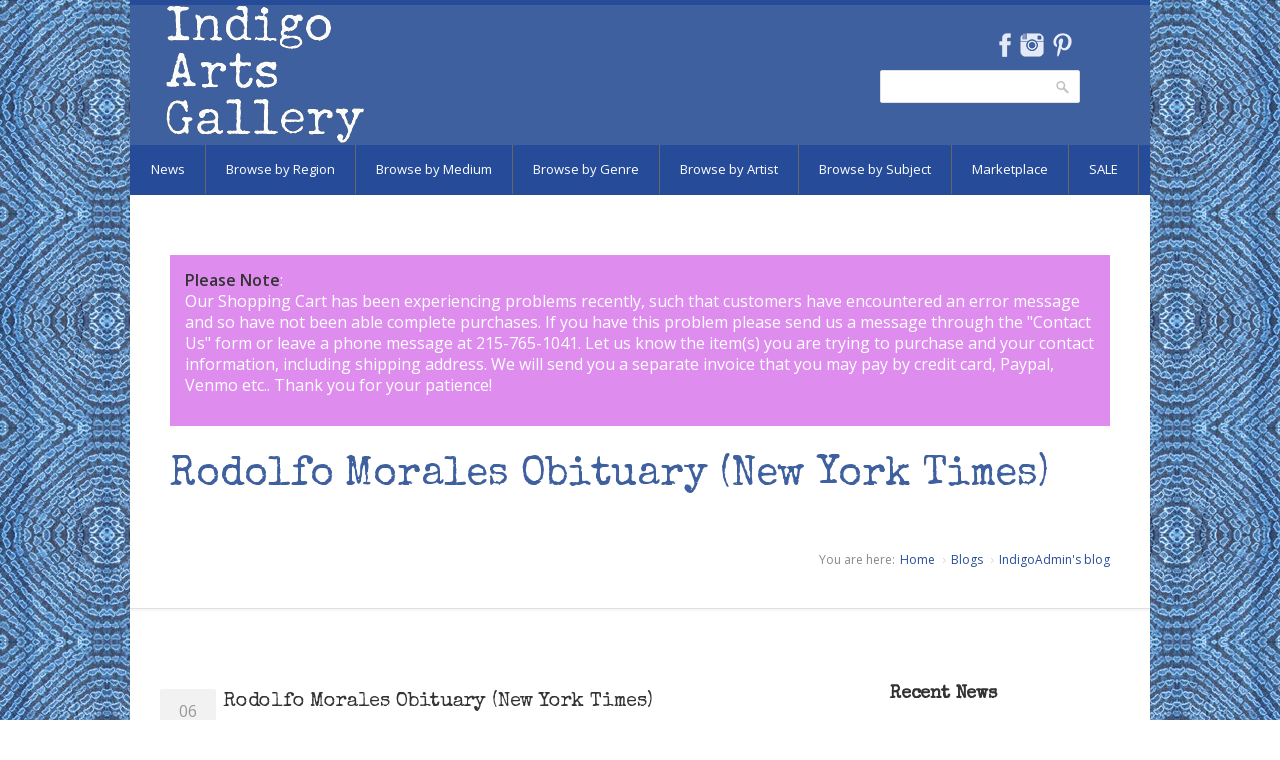

--- FILE ---
content_type: text/html; charset=utf-8
request_url: https://indigoarts.com/news/rodolfo-morales-obituary-new-york-times
body_size: 11089
content:
<!DOCTYPE html>

<!--[if IE 7 ]><html class="ie ie7" xmlns="http://www.w3.org/1999/xhtml" xml:lang="en" version="XHTML+RDFa 1.0" dir="ltr"
  xmlns:content="http://purl.org/rss/1.0/modules/content/"
  xmlns:dc="http://purl.org/dc/terms/"
  xmlns:foaf="http://xmlns.com/foaf/0.1/"
  xmlns:og="http://ogp.me/ns#"
  xmlns:rdfs="http://www.w3.org/2000/01/rdf-schema#"
  xmlns:sioc="http://rdfs.org/sioc/ns#"
  xmlns:sioct="http://rdfs.org/sioc/types#"
  xmlns:skos="http://www.w3.org/2004/02/skos/core#"
  xmlns:xsd="http://www.w3.org/2001/XMLSchema#"><![endif]-->
<!--[if IE 8 ]><html class="ie ie8" xmlns="http://www.w3.org/1999/xhtml" xml:lang="en" version="XHTML+RDFa 1.0" dir="ltr"
  xmlns:content="http://purl.org/rss/1.0/modules/content/"
  xmlns:dc="http://purl.org/dc/terms/"
  xmlns:foaf="http://xmlns.com/foaf/0.1/"
  xmlns:og="http://ogp.me/ns#"
  xmlns:rdfs="http://www.w3.org/2000/01/rdf-schema#"
  xmlns:sioc="http://rdfs.org/sioc/ns#"
  xmlns:sioct="http://rdfs.org/sioc/types#"
  xmlns:skos="http://www.w3.org/2004/02/skos/core#"
  xmlns:xsd="http://www.w3.org/2001/XMLSchema#"><![endif]-->
<!--[if (gte IE 9)|!(IE)]><!--><html xmlns="http://www.w3.org/1999/xhtml" xml:lang="en" version="XHTML+RDFa 1.0" dir="ltr"
  xmlns:content="http://purl.org/rss/1.0/modules/content/"
  xmlns:dc="http://purl.org/dc/terms/"
  xmlns:foaf="http://xmlns.com/foaf/0.1/"
  xmlns:og="http://ogp.me/ns#"
  xmlns:rdfs="http://www.w3.org/2000/01/rdf-schema#"
  xmlns:sioc="http://rdfs.org/sioc/ns#"
  xmlns:sioct="http://rdfs.org/sioc/types#"
  xmlns:skos="http://www.w3.org/2004/02/skos/core#"
  xmlns:xsd="http://www.w3.org/2001/XMLSchema#"><!--<![endif]-->

  <head profile="http://www.w3.org/1999/xhtml/vocab">
<link href='https://fonts.googleapis.com/css?family=Special+Elite' rel='stylesheet' type='text/css'>
<link href='https://fonts.googleapis.com/css?family=Open+Sans' rel='stylesheet' type='text/css'>
  <meta http-equiv="Content-Type" content="text/html; charset=utf-8" />
<meta name="Generator" content="Drupal 7 (http://drupal.org)" />
<link rel="canonical" href="https://indigoarts.com/news/rodolfo-morales-obituary-new-york-times" />
<link rel="canonical" href="/news/rodolfo-morales-obituary-new-york-times" />
<link rel="shortlink" href="/node/892" />
<link rel="shortcut icon" href="https://indigoarts.com/sites/default/files/favicon_0.ico" type="image/vnd.microsoft.icon" />
<meta name="viewport" content="width=device-width, initial-scale=1" />
<meta name="keywords" content="Indigo, Indigo Arts, Indigo Arts Gallery, Indigo Arts Publications, Anthony Fisher Indigo Arts Cards, Folk Art, Ethnic Art, Ethnographic Art, Haitian Art, Haitian Painting, Vodou, Voodoo Flags, Haiti, Cuban Art, Mexican Art, Mexican Folk Art, Oaxaca, Oaxacan Art, African Art, Tribal Art, Outsider Art, Sculpture, Pottery, Ceramics, Jewelry, Clothing, Hand Made Clothing, Textiles, Indian Textiles, Ethnic Textiles, Ethnic Jewelry, Gerard Fortune, Alexandre Gregoire, Denis Smith, Serge Jolimeau, Gabriel Bien-Aime, Dieuseul Paul, Fernando Olivera, Rodolfo Morales, Dolores Porras, Enrique Flores">
		<meta name="description" content="Indigo is a  gallery of international Folk Art located in Philadelphia, PA.">  <title>Rodolfo Morales Obituary (New York Times) | Indigo Arts</title>
  <link type="text/css" rel="stylesheet" href="https://indigoarts.com/sites/default/files/css/css_lQaZfjVpwP_oGNqdtWCSpJT1EMqXdMiU84ekLLxQnc4.css" media="all" />
<link type="text/css" rel="stylesheet" href="https://indigoarts.com/sites/default/files/css/css_jfHnCqw5nBTs5PjCs1DwbutKUhnBLIoIYdrWRX_2mUE.css" media="all" />
<link type="text/css" rel="stylesheet" href="https://indigoarts.com/sites/default/files/css/css_gcEgtugnTKA8zJXu_5oqiwPw7hFrzDpMdfOT6HFxygw.css" media="all" />
<link type="text/css" rel="stylesheet" href="https://indigoarts.com/sites/default/files/css/css_47DEQpj8HBSa-_TImW-5JCeuQeRkm5NMpJWZG3hSuFU.css" media="all" />
      <style type="text/css">
    body{background: url('/sites/all/themes/nevia/images/bg/washi.png') scroll 0 0 repeat;}
  </style>
    <!--[if lt IE 9]>
	<script src="https://html5shim.googlecode.com/svn/trunk/html5.js"></script>
<![endif]-->
  <script type="text/javascript" src="https://indigoarts.com/sites/default/files/js/js_Pt6OpwTd6jcHLRIjrE-eSPLWMxWDkcyYrPTIrXDSON0.js"></script>
<script type="text/javascript" src="https://indigoarts.com/sites/default/files/js/js_onbE0n0cQY6KTDQtHO_E27UBymFC-RuqypZZ6Zxez-o.js"></script>
<script type="text/javascript" src="https://indigoarts.com/sites/default/files/js/js_gHk2gWJ_Qw_jU2qRiUmSl7d8oly1Cx7lQFrqcp3RXcI.js"></script>
<script type="text/javascript" src="https://indigoarts.com/sites/default/files/js/js_nATJZvfTcZqANEHoHyhBxvAyitKBG2ZL3XYOU2TJLck.js"></script>
<script type="text/javascript" src="https://indigoarts.com/sites/default/files/js/js_huT3gcgqp2DgNz411e_JFuugRjv6wgOBYyLqkpCQTro.js"></script>
<script type="text/javascript">
<!--//--><![CDATA[//><!--
jQuery.extend(Drupal.settings, {"basePath":"\/","pathPrefix":"","setHasJsCookie":0,"ajaxPageState":{"theme":"nevia","theme_token":"aj_UJ-slYIqhpSZxDoN7sycUfKDcYFJ6YKHWk7WqzFY","js":{"sites\/all\/modules\/copyprevention\/copyprevention.js":1,"sites\/all\/modules\/jquery_update\/replace\/jquery\/1.12\/jquery.min.js":1,"misc\/jquery-extend-3.4.0.js":1,"misc\/jquery-html-prefilter-3.5.0-backport.js":1,"misc\/jquery.once.js":1,"misc\/drupal.js":1,"sites\/all\/modules\/jquery_update\/js\/jquery_browser.js":1,"misc\/form-single-submit.js":1,"sites\/all\/modules\/entityreference\/js\/entityreference.js":1,"sites\/all\/modules\/tabvn\/flexslider_format\/jquery.flexslider.js":1,"sites\/all\/modules\/tabvn\/views_isotope\/jquery.isotope.min.js":1,"sites\/all\/modules\/tabvn\/views_isotope\/views_isotope.js":1,"sites\/all\/libraries\/superfish\/jquery.hoverIntent.minified.js":1,"sites\/all\/libraries\/superfish\/sfsmallscreen.js":1,"sites\/all\/libraries\/superfish\/supposition.js":1,"sites\/all\/libraries\/superfish\/superfish.js":1,"sites\/all\/libraries\/superfish\/supersubs.js":1,"sites\/all\/modules\/superfish\/superfish.js":1,"sites\/all\/themes\/nevia\/js\/jquery.modernizr.js":1,"sites\/all\/themes\/nevia\/js\/jquery.easing.1.3.js":1,"sites\/all\/themes\/nevia\/js\/jquery.jcarousel.js":1,"sites\/all\/themes\/nevia\/js\/nevia.js":1,"sites\/all\/themes\/nevia\/js\/custom.js":1},"css":{"modules\/system\/system.base.css":1,"modules\/system\/system.menus.css":1,"modules\/system\/system.messages.css":1,"modules\/system\/system.theme.css":1,"modules\/comment\/comment.css":1,"modules\/field\/theme\/field.css":1,"modules\/node\/node.css":1,"modules\/search\/search.css":1,"sites\/all\/modules\/uc_fedex\/uc_fedex.css":1,"sites\/all\/modules\/ubercart\/uc_order\/uc_order.css":1,"sites\/all\/modules\/ubercart\/uc_product\/uc_product.css":1,"sites\/all\/modules\/uc_simple_discount\/uc_simple_discount.css":1,"sites\/all\/modules\/ubercart\/uc_store\/uc_store.css":1,"modules\/user\/user.css":1,"sites\/all\/modules\/views\/css\/views.css":1,"sites\/all\/modules\/ctools\/css\/ctools.css":1,"sites\/all\/modules\/tagclouds\/tagclouds.css":1,"sites\/all\/modules\/tabvn\/views_isotope\/views_isotope.css":1,"sites\/all\/themes\/nevia\/css\/base.css":1,"sites\/all\/themes\/nevia\/css\/responsive.css":1,"sites\/all\/themes\/nevia\/css\/icons.css":1,"sites\/all\/themes\/nevia\/css\/style.css":1,"sites\/all\/themes\/nevia\/css\/colors\/blue.css":1,"sites\/all\/themes\/nevia\/css\/nevia.css":1,"public:\/\/color\/nevia_color_cache\/colors.css":1,"sites\/all\/libraries\/superfish\/css\/superfish.css":1,"sites\/all\/themes\/nevia\/system.messages.css":1,"sites\/all\/themes\/nevia\/system.menus.css":1,"sites\/all\/themes\/nevia\/system.theme.css":1}},"better_exposed_filters":{"views":{"announcements":{"displays":{"block_1":{"filters":[]}}},"artists_at_taxonomy":{"displays":{"block_2":{"filters":[]},"block_3":{"filters":[]},"block_17":{"filters":[]},"block_18":{"filters":[]}}},"exhibition_page":{"displays":{"block":{"filters":[]}}},"artist_at_object":{"displays":{"block":{"filters":[]}}},"artist_page":{"displays":{"block_1":{"filters":[]}}},"latest_content":{"displays":{"block_2":{"filters":[]}}}}},"urlIsAjaxTrusted":{"\/news\/rodolfo-morales-obituary-new-york-times":true},"copyprevention":{"body":[],"images":{"contextmenu":"contextmenu","transparentgif":"transparentgif"},"images_min_dimension":"150","transparentgif":"https:\/\/indigoarts.com\/sites\/all\/modules\/copyprevention\/transparent.gif"},"superfish":{"4":{"id":"4","sf":{"animation":{"opacity":"show","height":"show"},"speed":"\u0027fast\u0027","autoArrows":false,"dropShadows":false,"disableHI":false},"plugins":{"smallscreen":{"mode":"window_width","addSelected":false,"menuClasses":false,"hyperlinkClasses":false,"title":"Browse Menu"},"supposition":true,"bgiframe":false,"supersubs":{"minWidth":"12","maxWidth":"27","extraWidth":1}}}}});
//--><!]]>
</script>
</head>
<body class="html not-front not-logged-in one-sidebar sidebar-second page-node page-node- page-node-892 node-type-blog" >
  <div id="skip-link">
    <a href="#main-content" class="element-invisible element-focusable">Skip to main content</a>
  </div>
    <!-- Wrapper / Start -->
<div id="wrapper">

  <!-- Header
  ================================================== -->
  <div id="top-line"></div>

  <!-- 960 Container -->
  <div class="container">

    <!-- Header -->
    <header id="header">

      <!-- Logo -->
      <div class="ten columns">

        <div id="logo">
                      <a href="/" title="Home" rel="home" id="logo">
              <img src="https://indigoarts.com/sites/default/files/indigologoinvert_0.png" alt="Home" />
            </a>
          
          
          <div class="clearfix"></div>
        </div>
      </div>


              <div class="six columns">
            <div class="region region-header">
    <div id="block-block-7" class="block block-block">

    
  <div class="content">
    <ul class="social-icons">
<li class="facebook"><a href="https://www.facebook.com/Indigo-Arts-Gallery-Gallery-Page-150258965015534" target="NEW">Facebook</a></li>
<li class="instagram"><a href="http://instagram.com/indigoartsgallery" target="NEW">Instagram</a></li>
<li class="pinterest"><a href="http://www.pinterest.com/indigofamily" target="NEW">Pinterest</a></li>
</ul>
  </div>
</div>
<div id="block-search-form" class="block block-search">

    
  <div class="content">
    <form action="/news/rodolfo-morales-obituary-new-york-times" method="post" id="search-block-form" accept-charset="UTF-8"><div><div class="container-inline">
      <h2 class="element-invisible">Search form</h2>
    <div class="form-item form-type-textfield form-item-search-block-form">
  <label class="element-invisible" for="edit-search-block-form--2">Search </label>
 <input title="Enter the terms you wish to search for." type="text" id="edit-search-block-form--2" name="search_block_form" value="" size="15" maxlength="128" class="form-text" />
</div>
<div class="form-actions form-wrapper" id="edit-actions"><input type="submit" id="edit-submit" name="op" value="Search" class="form-submit" /></div><input type="hidden" name="form_build_id" value="form-S07-i7xfJx7l2vZ0qpMs-ETNnhu_bFPUjClcTWtzrsY" />
<input type="hidden" name="form_id" value="search_block_form" />
</div>
</div></form>  </div>
</div>
  </div>
        </div>
          </header>
    <!-- Header / End -->

    <div class="clearfix"></div>

  </div>
  <!-- 960 Container / End -->


      <!-- Navigation
    ================================================== -->
    <nav id="navigation" class="style-2">

      <div class="left-corner"></div>
      <div class="right-corner"></div>
        <div class="region region-main-menu">
    <div id="block-superfish-4" class="block block-superfish">

    
  <div class="content">
    <ul id="superfish-4" class="menu sf-menu sf-menu-browse-menu sf-horizontal sf-style-none sf-total-items-8 sf-parent-items-7 sf-single-items-1"><li id="menu-2267-4" class="first odd sf-item-1 sf-depth-1 sf-total-children-4 sf-parent-children-0 sf-single-children-4 menuparent"><a href="/news" class="sf-depth-1 menuparent">News</a><ul><li id="menu-2275-4" class="first odd sf-item-1 sf-depth-2 sf-no-children"><a href="/news/current-exhibition" class="sf-depth-2">Current Exhibition</a></li><li id="menu-2268-4" class="middle even sf-item-2 sf-depth-2 sf-no-children"><a href="/news/past-exhibitions" class="sf-depth-2">Past Exhibitions</a></li><li id="menu-2269-4" class="middle odd sf-item-3 sf-depth-2 sf-no-children"><a href="/news-blog-2" title="" class="sf-depth-2">News</a></li><li id="menu-2282-4" class="last even sf-item-4 sf-depth-2 sf-no-children"><a href="/news/just-arrived" title="" class="sf-depth-2">Just Arrived</a></li></ul></li><li id="menu-2376-4" class="middle even sf-item-2 sf-depth-1 sf-total-children-6 sf-parent-children-0 sf-single-children-6 menuparent"><a href="/browse-by-region" class="sf-depth-1 menuparent">Browse by Region</a><ul><li id="menu-2002-4" class="first odd sf-item-1 sf-depth-2 sf-no-children"><a href="/region/africa" title="" class="sf-depth-2">Africa</a></li><li id="menu-2003-4" class="middle even sf-item-2 sf-depth-2 sf-no-children"><a href="/region/asia-pacific" title="" class="sf-depth-2">Asia and Pacific</a></li><li id="menu-2004-4" class="middle odd sf-item-3 sf-depth-2 sf-no-children"><a href="/region/caribbean" title="" class="sf-depth-2">the Caribbean</a></li><li id="menu-2005-4" class="middle even sf-item-4 sf-depth-2 sf-no-children"><a href="/region/central-america-and-mexico" title="" class="sf-depth-2">Central America and Mexico</a></li><li id="menu-2006-4" class="middle odd sf-item-5 sf-depth-2 sf-no-children"><a href="/region/north-america" title="" class="sf-depth-2">North America</a></li><li id="menu-2007-4" class="last even sf-item-6 sf-depth-2 sf-no-children"><a href="/region/south-america" title="" class="sf-depth-2">South America</a></li></ul></li><li id="menu-2381-4" class="middle odd sf-item-3 sf-depth-1 sf-total-children-7 sf-parent-children-0 sf-single-children-7 menuparent"><a href="/browse-by-medium" class="sf-depth-1 menuparent">Browse by Medium</a><ul><li id="menu-2382-4" class="first odd sf-item-1 sf-depth-2 sf-no-children"><a href="/medium/baskets-and-ceramics" title="" class="sf-depth-2">Baskets and Ceramics</a></li><li id="menu-2385-4" class="middle even sf-item-2 sf-depth-2 sf-no-children"><a href="/medium/masks" title="" class="sf-depth-2">Masks</a></li><li id="menu-2383-4" class="middle odd sf-item-3 sf-depth-2 sf-no-children"><a href="/medium/painting" title="" class="sf-depth-2">Painting</a></li><li id="menu-2387-4" class="middle even sf-item-4 sf-depth-2 sf-no-children"><a href="/medium/prints-and-works-paper" title="" class="sf-depth-2">Prints and Works on Paper</a></li><li id="menu-2384-4" class="middle odd sf-item-5 sf-depth-2 sf-no-children"><a href="/medium/sculpture" title="" class="sf-depth-2">Sculpture</a></li><li id="menu-2386-4" class="middle even sf-item-6 sf-depth-2 sf-no-children"><a href="/medium/textiles" title="" class="sf-depth-2">Textiles</a></li><li id="menu-5256-4" class="last odd sf-item-7 sf-depth-2 sf-no-children"><a href="/medium/beadwork" title="" class="sf-depth-2">Beadwork</a></li></ul></li><li id="menu-2378-4" class="middle even sf-item-4 sf-depth-1 sf-total-children-6 sf-parent-children-0 sf-single-children-6 menuparent"><a href="/browse-by-genre-3" class="sf-depth-1 menuparent">Browse by Genre</a><ul><li id="menu-1992-4" class="first odd sf-item-1 sf-depth-2 sf-no-children"><a href="/genre/folk-and-intuitive-art" title="" class="sf-depth-2">Folk and Intuitive Art</a></li><li id="menu-1990-4" class="middle even sf-item-2 sf-depth-2 sf-no-children"><a href="/genre/functional-art" title="" class="sf-depth-2">Functional Art</a></li><li id="menu-1993-4" class="middle odd sf-item-3 sf-depth-2 sf-no-children"><a href="/genre/sacred-art" title="" class="sf-depth-2">Sacred Art</a></li><li id="menu-1991-4" class="middle even sf-item-4 sf-depth-2 sf-no-children"><a href="/genre/tribal-art" title="" class="sf-depth-2">Tribal Art</a></li><li id="menu-1994-4" class="middle odd sf-item-5 sf-depth-2 sf-no-children"><a href="/genre/fine-art" title="" class="sf-depth-2">Fine Art</a></li><li id="menu-2200-4" class="last even sf-item-6 sf-depth-2 sf-no-children"><a href="/genre/recycled-art" title="" class="sf-depth-2">Recycled Art</a></li></ul></li><li id="menu-2380-4" class="middle odd sf-item-5 sf-depth-1 sf-no-children"><a href="/browse-by-artist" class="sf-depth-1">Browse by Artist</a></li><li id="menu-2379-4" class="middle even sf-item-6 sf-depth-1 sf-total-children-6 sf-parent-children-0 sf-single-children-6 menuparent"><a href="/browse-by-subject-2" title="" class="sf-depth-1 menuparent">Browse by Subject</a><ul><li id="menu-2008-4" class="first odd sf-item-1 sf-depth-2 sf-no-children"><a href="/tags/angels" title="" class="sf-depth-2">Angels</a></li><li id="menu-2011-4" class="middle even sf-item-2 sf-depth-2 sf-no-children"><a href="/tags/animals" title="" class="sf-depth-2">Animals</a></li><li id="menu-2009-4" class="middle odd sf-item-3 sf-depth-2 sf-no-children"><a href="/tags/devils" title="" class="sf-depth-2">Devils</a></li><li id="menu-2012-4" class="middle even sf-item-4 sf-depth-2 sf-no-children"><a href="/tags/love-hearts" title="" class="sf-depth-2">Hearts and Love</a></li><li id="menu-2010-4" class="middle odd sf-item-5 sf-depth-2 sf-no-children"><a href="/tags/mermaids" title="" class="sf-depth-2">Mermaids</a></li><li id="menu-2013-4" class="last even sf-item-6 sf-depth-2 sf-no-children"><a href="/tags/day-dead-skeletons" title="" class="sf-depth-2">Skeletons</a></li></ul></li><li id="menu-1989-4" class="middle odd sf-item-7 sf-depth-1 sf-total-children-8 sf-parent-children-0 sf-single-children-8 menuparent"><a href="/genre/indigo-marketplace" title="" class="sf-depth-1 menuparent">Marketplace</a><ul><li id="menu-2390-4" class="first odd sf-item-1 sf-depth-2 sf-no-children"><a href="/marketplace/gifts-under-250" class="sf-depth-2">Gifts $100-$250</a></li><li id="menu-2392-4" class="middle even sf-item-2 sf-depth-2 sf-no-children"><a href="/marketplace/gifts-under-100" class="sf-depth-2">Gifts under $100</a></li><li id="menu-2098-4" class="middle odd sf-item-3 sf-depth-2 sf-no-children"><a href="/marketplace/books" class="sf-depth-2">Books</a></li><li id="menu-2276-4" class="middle even sf-item-4 sf-depth-2 sf-no-children"><a href="/marketplace/home-decor" title="" class="sf-depth-2">Home</a></li><li id="menu-2197-4" class="middle odd sf-item-5 sf-depth-2 sf-no-children"><a href="/marketplace/notecards2" title="" class="sf-depth-2">Notecards</a></li><li id="menu-2196-4" class="middle even sf-item-6 sf-depth-2 sf-no-children"><a href="/marketplace/postcards2" title="" class="sf-depth-2">Postcards</a></li><li id="menu-2101-4" class="middle odd sf-item-7 sf-depth-2 sf-no-children"><a href="/marketplace/ornaments" title="" class="sf-depth-2">Ornaments</a></li><li id="menu-2198-4" class="last even sf-item-8 sf-depth-2 sf-no-children"><a href="/marketplace/toys-dolls" class="sf-depth-2">Toys and Dolls</a></li></ul></li><li id="menu-4022-4" class="last even sf-item-8 sf-depth-1 sf-total-children-5 sf-parent-children-0 sf-single-children-5 menuparent"><a href="/sale" title="" class="sf-depth-1 menuparent">SALE</a><ul><li id="menu-5327-4" class="first odd sf-item-1 sf-depth-2 sf-no-children"><a href="/sale/10-percent" title="" class="sf-depth-2">10% off</a></li><li id="menu-5326-4" class="middle even sf-item-2 sf-depth-2 sf-no-children"><a href="/sale/20-percent" title="" class="sf-depth-2">20% off</a></li><li id="menu-5325-4" class="middle odd sf-item-3 sf-depth-2 sf-no-children"><a href="/sale/25-percent" title="" class="sf-depth-2">25% off</a></li><li id="menu-5324-4" class="middle even sf-item-4 sf-depth-2 sf-no-children"><a href="/sale/30-percent" title="" class="sf-depth-2">30% off</a></li><li id="menu-5323-4" class="last odd sf-item-5 sf-depth-2 sf-no-children"><a href="/sale/40-percent" title="" class="sf-depth-2">40% off</a></li></ul></li></ul>  </div>
</div>
  </div>
    </nav>
    <div class="clearfix"></div>
  

  <!-- Content
  ================================================== -->
  <div id="content">
    
          <div class="container">
        <div class="sixteen columns">
          <div id="highlighted">
              <div class="region region-highlighted">
    <div id="block-views-announcements-block-1" class="block block-views">

    
  <div class="content">
    <div class="view view-announcements view-id-announcements view-display-id-block_1 view-dom-id-9744b2a4d7cd768e94576c0049fe1e7b">
        
  
  
      <div class="view-content">
        <div class="views-row views-row-1 views-row-odd views-row-first views-row-last">
      
  <div class="views-field views-field-body">        <div class="field-content"><p><strong>Please Note</strong>:<br />Our Shopping Cart has been experiencing&nbsp;problems recently, such that customers have encountered an error message and so have not been able complete purchases. If you have this problem please send us a message through the &quot;<a href="https://indigoarts.com/inquiry-form">Contact Us</a>&quot; form or leave a phone message at&nbsp;215-765-1041<a href="http://gallery@indigoarts.com">.</a> Let us know the item(s) you are trying to purchase and your contact information, including shipping address. We will send you a separate invoice that you may pay by credit card, Paypal, Venmo etc.. Thank you for your patience!</p>
</div>  </div>  </div>
    </div>
  
  
  
  
  
  
</div>  </div>
</div>
  </div>
          </div>
        </div>
      </div>
    

                  <!-- 960 Container -->
        <div class="container floated">
          <div class="sixteen floated page-title">

            <h2>Rodolfo Morales Obituary (New York Times)</h2>


                          <nav id="breadcrumbs">

                <ul><li>You are here:</li><li><a href="/">Home</a></li><li><a href="/blog">Blogs</a></li><li><a href="/blogs/indigoadmin">IndigoAdmin&#039;s blog</a></li></ul>              </nav>
            
          </div>
        </div>
        <!-- 960 Container / End -->
          
    


    <!-- 960 Container -->
    <div class="container floated">

	      	 
      <!-- Page Content -->
      <div class="twelve columns">
        <section class="page-content">
          

          <a id="main-content"></a>
                     
          <div class="tabs"></div>                                <div class="region region-content">
    <div id="block-system-main" class="block block-system">

    
  <div class="content">
    <div id="node-892" class="node node-blog node-promoted node-blog node-promoted clearfix" about="/news/rodolfo-morales-obituary-new-york-times" typeof="sioc:Post sioct:BlogPost">

                <div class="submitted">
      <section class="date">
        <span class="day">06</span>
        <span class="month">Feb</span>
        <span class="year">2001</span>
      </section>

    </div>
  
  <div class="content display-submitted">

          <header class="meta">
                                  <h2>Rodolfo Morales Obituary (New York Times)</h2>
                <span property="dc:title" content="Rodolfo Morales Obituary (New York Times)" class="rdf-meta element-hidden"></span>
                  <span property="dc:date dc:created" content="2001-02-06T00:00:00-05:00" datatype="xsd:dateTime" rel="sioc:has_creator"><span><i class="halflings user"></i>by <span class="username" xml:lang="" about="/users/indigoadmin" typeof="sioc:UserAccount" property="foaf:name" datatype="">IndigoAdmin</span></span></span>              </header>
    
    <div class="field field-name-body field-type-text-with-summary field-label-hidden"><div class="field-items"><div class="field-item even" property="content:encoded"><p><strong>February 6, 2001 </strong></p>
<blockquote><p>
Rodolfo Morales, Painter of Peasant Life in Mexico, Dies at 75</p>
<p>By GINGER THOMPSON</p>
<p>MEXICO CITY, Feb. 5 — Rodolfo Morales, whose surreal paintings of rural Mexican culture won acclaim around the world, died last Tuesday in Oaxaca. He was 75.</p>
<p>He was being treated for pancreatic cancer, according to news reports in Mexico.</p>
<p>Mr. Morales was born in 1925 in a small Indian village in Oaxaca, and although he traveled extensively around Europe and Latin America, most of his art was inspired by dreamlike memories of his native land. Many of his paintings are primitive, with subjects — mostly women — whose oversize faces do not correspond with their small feet and hands. The warmth and color of his work spin the mundane toils of a peasant village into magical scenes whose images include brides on bicycles, dancing angels and puppies with human expressions.</p>
<p>Mr. Morales often said that he did not like to talk about the meaning of his paintings but that he derived great satisfaction from watching others find something of themselves in his mystical settings.</p>
<p>"I try not to repeat myself," he said last year in an interview with the Mexican newspaper Reforma, "but all I do is paint from the time I get up until the time I lie down."</p>
<p>A mild-mannered man with expressive eyes and a gentle voice, Mr. Morales recalled growing up as a solitary child, picked on by other children, he said, because he was "different" and liked to draw. At 23, he moved to Mexico City to study art at the Academy of San Carlos and then began a 32-year career as a high school art teacher.</p>
<p>For extra money, he organized exhibitions of his work in small galleries around the capital. In 1975, when he was approaching 50, his paintings were noticed by Rufino Tamayo, the dean of Oaxacan painters. Mr. Tamayo helped Mr. Morales make contacts with art critics and gallery owners around the world. The two artists, along with Francisco Toledo, became a kind of triumvirate of masters whose work made Oaxaca an internationally renowned center for contemporary art.</p>
<p>Mr. Morales was commissioned for various government and corporate projects, and his work was shown in individual exhibitions in galleries and museums throughout the world. Some critics dismissed his art as stale and folksy but most praised him as an imaginative and generous spirit.</p>
<p>Mr. Morales said that fame frightened him in many ways.</p>
<p>"Many critics speak too much of young artists with such success that it sends them right to the grave," he said in the interview with Reforma. "Painters are poor and by earning thousands of dollars, they become drunk until they die."</p>
<p>In the late 1980's, Mr. Morales had finally earned enough to quit teaching, move back to Oaxaca and dedicate himself full time to his art. He created a foundation devoted to restoring the battered monuments of his dusty hometown, Ocotlan. He helped restore the 16th-century Convent of Santo Domingo and a 17th- century church in the town of Santa Ana Zegache.</p>
<p>"I came here to live in my memories," Mr. Morales said in a 1995 interview. "Nostalgia and melancholy are very important to me."</p>
<p>In an effort to promote art and culture in Oaxaca, Mr. Morales's foundation has organized workshops, provided materials to aspiring artists and planted thousands of new copal trees that not only give life to the barren landscape but also provide wood for the creation of the fantastical hand-painted animals known in Mexico as alebrijes.</p>
<p>He leaves no immediate survivors.</p>
<p>Last year he celebrated his 50th anniversary as an artist with a retrospective of more than 100 pieces at the Contemporary Museum of Art in Oaxaca. Two books about him were also published last year, including a biography whose title is loosely translated as "The Man of Dreams."</p>
<p><strong>Copyright 2001 The New York Times Company</strong>
</p></blockquote>
</div></div></div><div class="field field-name-field-artists-included field-type-entityreference field-label-inline clearfix"><div class="field-label">Artists Included:&nbsp;</div><div class="field-items"><div class="field-item even"><a href="/artists/rodolfo-morales">Rodolfo Morales</a></div></div></div><div class="field field-name-field-related-gallery field-type-entityreference field-label-inline clearfix"><div class="field-label">Related Gallery:&nbsp;</div><div class="field-items"><div class="field-item even"><a href="/galleries/prints-mexico-oaxaca-and-beyond">Prints from Mexico -  Oaxaca and Beyond</a></div></div></div>    
    <ul class="links inline"><li class="blog_usernames_blog first last"><a href="/blogs/indigoadmin" title="Read IndigoAdmin&#039;s latest blog entries.">IndigoAdmin&#039;s blog</a></li>
</ul>  </div>

</div>
  </div>
</div>
  </div>
                  </section>
      </div>
      <!-- Page Content / End -->

      

              <div id="sidebar-second" class="four columns">
          <aside class="sidebar">
            <div class="section">
                <div class="region region-sidebar-second">
    <div id="block-block-10" class="block block-block">

    
  <div class="content">
    <div id="google_translate_element"></div><script type="text/javascript">
function googleTranslateElementInit() {
  new google.translate.TranslateElement({pageLanguage: 'en'}, 'google_translate_element');
}
</script><script type="text/javascript" src="//translate.google.com/translate_a/element.js?cb=googleTranslateElementInit"></script>  </div>
</div>
<div id="block-views-artists-at-taxonomy-block-17" class="block block-views">

    <h2>Recent News</h2>
  
  <div class="content">
    <div class="view view-artists-at-taxonomy view-id-artists_at_taxonomy view-display-id-block_17 view-dom-id-7c21bead071fa0d61191c2ab0ce48841">
        
  
  
      <div class="view-content">
      <div class="item-list">    <ul>          <li class="views-row views-row-1 views-row-odd views-row-first">  
  <div class="views-field views-field-title">        <span class="field-content"><a href="/news/personal-note-and-personal-usually-political">A personal note (and the personal is usually political)</a></span>  </div>  
  <div class="views-field views-field-created">        <span class="field-content"><small><i>Posted: March 1, 2025</i></small></p></span>  </div></li>
          <li class="views-row views-row-2 views-row-even">  
  <div class="views-field views-field-title">        <span class="field-content"><a href="/news/spirit-strength-modern-art-haiti-national-gallery-art">Spirit &amp; Strength: Modern Art from Haiti at the National Gallery of Art.</a></span>  </div>  
  <div class="views-field views-field-created">        <span class="field-content"><small><i>Posted: October 14, 2024</i></small></p></span>  </div></li>
          <li class="views-row views-row-3 views-row-odd">  
  <div class="views-field views-field-title">        <span class="field-content"><a href="/news/remembering-jos-francisco-borges-s-literatura-de-cordel">Remembering José Francisco Borges’s Literatura de Cordel</a></span>  </div>  
  <div class="views-field views-field-created">        <span class="field-content"><small><i>Posted: September 16, 2024</i></small></p></span>  </div></li>
          <li class="views-row views-row-4 views-row-even">  
  <div class="views-field views-field-title">        <span class="field-content"><a href="/news/jos-francisco-borges-1935-2024">José Francisco Borges (1935 - 2024)</a></span>  </div>  
  <div class="views-field views-field-created">        <span class="field-content"><small><i>Posted: August 5, 2024</i></small></p></span>  </div></li>
          <li class="views-row views-row-5 views-row-odd">  
  <div class="views-field views-field-title">        <span class="field-content"><a href="/news/susanne-wenger-work-venice-biennale">Susanne Wenger Work at the Venice Biennale</a></span>  </div>  
  <div class="views-field views-field-created">        <span class="field-content"><small><i>Posted: April 24, 2024</i></small></p></span>  </div></li>
          <li class="views-row views-row-6 views-row-even">  
  <div class="views-field views-field-title">        <span class="field-content"><a href="/news/twins-seven-seven-work-venice-biennale">Twins Seven-Seven Work at the Venice Biennale</a></span>  </div>  
  <div class="views-field views-field-created">        <span class="field-content"><small><i>Posted: April 24, 2024</i></small></p></span>  </div></li>
          <li class="views-row views-row-7 views-row-odd">  
  <div class="views-field views-field-title">        <span class="field-content"><a href="/news/enduring-spirit-haitian-metal-sculpture">The Enduring Spirit of HAITIAN METAL SCULPTURE</a></span>  </div>  
  <div class="views-field views-field-created">        <span class="field-content"><small><i>Posted: March 24, 2024</i></small></p></span>  </div></li>
          <li class="views-row views-row-8 views-row-even views-row-last">  
  <div class="views-field views-field-title">        <span class="field-content"><a href="/news/philadelphia-open-studio-2023">Philadelphia Open Studio 2023</a></span>  </div>  
  <div class="views-field views-field-created">        <span class="field-content"><small><i>Posted: October 14, 2023</i></small></p></span>  </div></li>
      </ul></div>    </div>
  
  
  
  
      <div class="view-footer">
      <p><a href="/news-blog-2"><strong>VIEW ALL NEWS</strong></a></p>
    </div>
  
  
</div>  </div>
</div>
  </div>
            </div>
          </aside>
        </div>
      
      <div class="clearfix"></div>

    </div>
    <!-- 960 Container / End -->



    <br clear="left">
          <div class="container floated">
        <div class="blank floated blue">
            <div class="region region-home-recent-arrivals">
    <div id="block-views-latest-content-block-2" class="block block-views">

    <h2>Just Arrived!</h2>
  
  <div class="content">
    <div class="view view-latest-content view-id-latest_content view-display-id-block_2 view-dom-id-d046240f2834edf9b71862ede0646fce">
        
  
  
      <div class="view-content">
      <div id="portfolio-wrapper">
  <div class="row" id="isotope-container">
                    <div class="four columns portfolio-item-wrapper isotope-element isotope-element-0 " data-category="" >
        <div class="portfolio-item isotope">
            
  <div class="views-field views-field-uc-product-image">        <div class="field-content"><a href="/dechoukaj-uprooting"><img typeof="foaf:Image" src="https://indigoarts.com/sites/default/files/styles/medium_photograph/public/e-vital_dechoukaj.jpg?itok=7jFzey20" width="264" height="240" alt="Dechoukaj (The Uprooting)" /></a></div>  </div>  
  <div class="views-field views-field-title">        <span class="field-content"><a href="/dechoukaj-uprooting">Dechoukaj (The Uprooting)</a></span>  </div>  
  <div class="views-field views-field-field-artists-included">        <div class="field-content">Edouard Vital</div>  </div>  
  <div class="views-field views-field-created">        <span class="field-content"><em>Posted: <em class="placeholder">2 weeks 1 day</em> ago</em></p></span>  </div>        </div>
      </div>
                      <div class="four columns portfolio-item-wrapper isotope-element isotope-element-1 " data-category="" >
        <div class="portfolio-item isotope">
            
  <div class="views-field views-field-uc-product-image">        <div class="field-content"><a href="/la-tabernera"><img typeof="foaf:Image" src="https://indigoarts.com/sites/default/files/styles/medium_photograph/public/e-martinez_tabernera_crp.jpg?itok=JNgkTCNs" width="264" height="219" alt="La Tabernera" /></a></div>  </div>  
  <div class="views-field views-field-title">        <span class="field-content"><a href="/la-tabernera">La Tabernera</a></span>  </div>  
  <div class="views-field views-field-field-artists-included">        <div class="field-content">José Eddie Martinez</div>  </div>  
  <div class="views-field views-field-created">        <span class="field-content"><em>Posted: <em class="placeholder">1 month 3 weeks</em> ago</em></p></span>  </div>        </div>
      </div>
                      <div class="four columns portfolio-item-wrapper isotope-element isotope-element-2 " data-category="" >
        <div class="portfolio-item isotope">
            
  <div class="views-field views-field-uc-product-image">        <div class="field-content"><a href="/el-beso-tragico"><img typeof="foaf:Image" src="https://indigoarts.com/sites/default/files/styles/medium_photograph/public/e-flores_beso_crp.jpg?itok=A44PggED" width="264" height="199" alt="El Beso Tragico" /></a></div>  </div>  
  <div class="views-field views-field-title">        <span class="field-content"><a href="/el-beso-tragico">El Beso Tragico</a></span>  </div>  
  <div class="views-field views-field-field-artists-included">        <div class="field-content">Enrique Flores Gonzalez</div>  </div>  
  <div class="views-field views-field-created">        <span class="field-content"><em>Posted: <em class="placeholder">1 month 3 weeks</em> ago</em></p></span>  </div>        </div>
      </div>
                      <div class="four columns portfolio-item-wrapper isotope-element isotope-element-3 " data-category="" >
        <div class="portfolio-item isotope">
            
  <div class="views-field views-field-uc-product-image">        <div class="field-content"><a href="/ceremony-sea-agoue"><img typeof="foaf:Image" src="https://indigoarts.com/sites/default/files/styles/medium_photograph/public/g-paul_agoue_2501_crp.jpg?itok=Llc3EEy9" width="264" height="218" alt="Ceremony for Agoue" /></a></div>  </div>  
  <div class="views-field views-field-title">        <span class="field-content"><a href="/ceremony-sea-agoue">Ceremony at Sea for Agoue</a></span>  </div>  
  <div class="views-field views-field-field-artists-included">        <div class="field-content">Gerard Paul</div>  </div>  
  <div class="views-field views-field-created">        <span class="field-content"><em>Posted: <em class="placeholder">1 month 4 weeks</em> ago</em></p></span>  </div>        </div>
      </div>
            </div>
</div>    </div>
  
  
  
  
      <div class="view-footer">
      <p><a href="/news/just-arrived" class="button gray">SEE MORE RECENT ARRIVALS</a></p>
    </div>
  
  
</div>  </div>
</div>
  </div>
        </div>
      </div>
    <br clear="left">
    
  </div>
  <!-- Content / End -->

</div>
<!-- Wrapper / End -->


<!-- Footer
================================================== -->

  <!-- Footer / Start -->
  <footer id="footer">
    <!-- 960 Container -->
    <div class="container">

              <div class="four columns">
            <div class="region region-footer-first">
    <div id="block-block-6" class="block block-block">

    <h2>About Indigo Arts</h2>
  
  <div class="content">
    <p>Indigo Arts Gallery showcases the finest international folk and contemporary art. Regular exhibitions feature Haitian paintings, sculpture and vodou flags, Mexican prints and paintings, Nicaraguan "primitivista" paintings, Cuban self-taught artists, Indian folk paintings, West African barbershop signboards and African and Oceanic sculpture.</p>
<p><a href="/about-indigo-arts" rel="nofollow">ABOUT INDIGO ARTS</a></p>
<p><a href="/gallery-services" rel="nofollow">GALLERY SERVICES</a></p>
<p><a href="/collections" rel="nofollow">COLLECTIONS</a></p>
<p><a href="/customer-comments" rel="nofollow">CUSTOMER COMMENTS</a></p>
  </div>
</div>
  </div>
        </div>
      
              <div class="four columns">
            <div class="region region-footer-second">
    <div id="block-block-3" class="block block-block">

    <h2>Contact &amp; Visit</h2>
  
  <div class="content">
    <p>Indigo Arts Gallery<br />
Crane Arts Building, Suite 408<br />
1400 N. American St.<br />
Philadelphia, PA 19122<br />
Telephone number: 215-765-1041<br />
Email: <a href="/inquiry-form">CONTACT US</a><br />
&nbsp;</p>
<p><a class="button white" href="/privacy-policy">Privacy Policy</a></p>
  </div>
</div>
<div id="block-block-4" class="block block-block">

    <h2>Hours</h2>
  
  <div class="content">
    <p>By appointment or by chance.</p>
  </div>
</div>
  </div>
        </div>
      
              <div class="four columns">
            <div class="region region-footer-third">
    <div id="block-block-8" class="block block-block">

    <h2>INSTAGRAM</h2>
  
  <div class="content">
    <!-- LightWidget WIDGET --><script src="https://cdn.lightwidget.com/widgets/lightwidget.js"></script><p>
<iframe allowtransparency="true" class="lightwidget-widget" scrolling="no" src="https://cdn.lightwidget.com/widgets/04af72695ced5afd8040cd08cb5601fc.html" style="width:100%;border:0;overflow:hidden;"></iframe></p>
  </div>
</div>
  </div>
        </div>
      

              <div class="four columns">
            <div class="region region-footer-fourth">
    <div id="block-block-5" class="block block-block">

    <h2>Map &amp; Directions</h2>
  
  <div class="content">
    <p><iframe frameborder="0" height="200" src="https://www.google.com/maps/embed?pb=!1m18!1m12!1m3!1d3057.5752793707043!2d-75.1404914!3d39.97324760000001!2m3!1f0!2f0!3f0!3m2!1i1024!2i768!4f13.1!3m3!1m2!1s0x89c6c86dafcb0cfb%3A0xf8105e502b1ac2f2!2s1400+N+American+St%2C+Philadelphia%2C+PA+19122!5e0!3m2!1sen!2sus!4v1432648133388" style="border:0" width="200"></iframe></p>
<p>HOURS BY APPOINTMENT OR BY CHANCE</p>
  </div>
</div>
  </div>
        </div>
      

    </div>
    <!-- 960 Container / End -->

  </footer>
  <!-- Footer / End -->


<!-- Footer Bottom / Start  -->
<footer id="footer-bottom">

  <!-- 960 Container -->
  <div class="container">
    <div class="sixteen columns">
        <div class="region region-footer">
    <div id="block-block-9" class="block block-block">

    
  <div class="content">
    <p><a href="/home" rel="nofollow">All photographs and text Copyright Indigo Arts Gallery, LLC., 1998-2023. Use without permission prohibited.</a> <a href="http://oculeum.com" rel="nofollow">Web hosting and development: Oculeum, LLC</a></p>
  </div>
</div>
  </div>
    </div>
  </div>
  <!-- 960 Container / End -->

</footer>
<!-- Footer Bottom / End -->  <script type="text/javascript" src="https://indigoarts.com/sites/default/files/js/js_pd0FglZaH7laLogzU32VpTt4HY0cW9blseRaXX5P0aw.js"></script>
</body>
</html>
